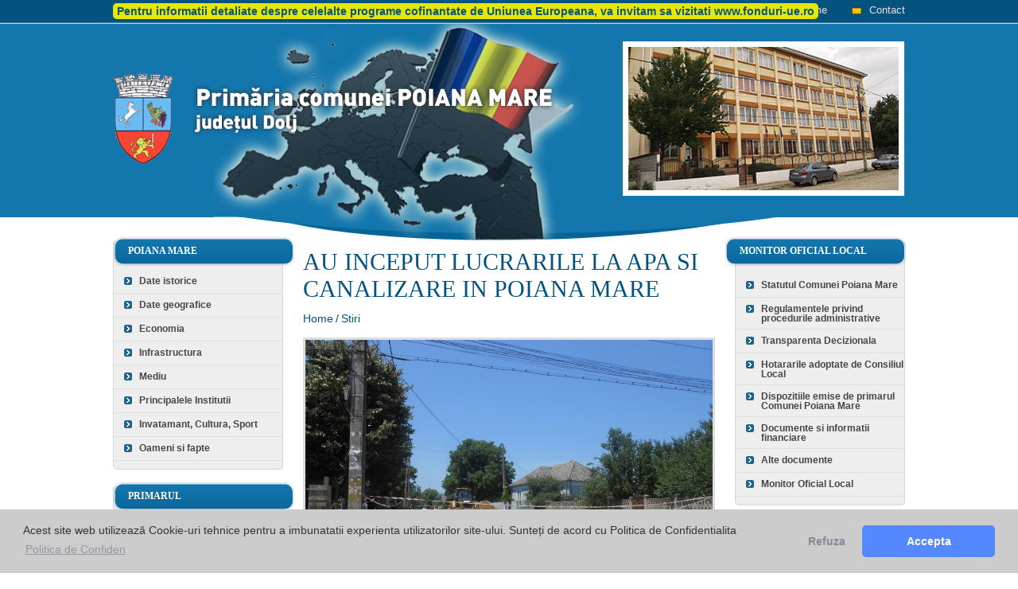

--- FILE ---
content_type: text/html; charset=UTF-8
request_url: https://www.poianamare.ro/au-inceput-lucrarile-la-apa-si-canalizare-in-poiana-mare---31
body_size: 21691
content:

<!DOCTYPE html>
<html xmlns="http://www.w3.org/1999/xhtml">
<head>
<meta http-equiv="Content-Type" content="text/html; charset=UTF-8" />
<title>AU INCEPUT LUCRARILE LA APA SI CANALIZARE IN POIANA MARE |  Primaria Poiana Mare</title>
<meta name="description" content="<p>La data de 20 mai 2013, a avut loc predarea de amplasament in cadrul Proiectului &bdquo;Extinderea si modernizarea infrastructurii de apa si apa uzata in Poiana Mare&rdquo;, catre firmele constructoare Polystart si T.C.I.F.</p> - Primaria Poiana Mare" />
<link rel="stylesheet" href="css/style.css" media="screen" type="text/css" />

<link rel="stylesheet" href="css/nivo/default.css" type="text/css" media="screen" />
<link rel="stylesheet" href="css/nivo/nivo_slider.css" type="text/css" media="screen" />
<script type="text/javascript">

  var _gaq = _gaq || [];
  _gaq.push(['_setAccount', 'UA-37780523-1']);
  _gaq.push(['_trackPageview']);

  (function() {
    var ga = document.createElement('script'); ga.type = 'text/javascript'; ga.async = true;
    ga.src = ('https:' == document.location.protocol ? 'https://ssl' : 'http://www') + '.google-analytics.com/ga.js';
    var s = document.getElementsByTagName('script')[0]; s.parentNode.insertBefore(ga, s);
  })();

</script>
<script>
  (function(i,s,o,g,r,a,m){i['GoogleAnalyticsObject']=r;i[r]=i[r]||function(){
  (i[r].q=i[r].q||[]).push(arguments)},i[r].l=1*new Date();a=s.createElement(o),
  m=s.getElementsByTagName(o)[0];a.async=1;a.src=g;m.parentNode.insertBefore(a,m)
  })(window,document,'script','//www.google-analytics.com/analytics.js','ga');

  ga('create', 'UA-44856546-1', 'poianamare.ro');
  ga('send', 'pageview');

</script>
<link rel="stylesheet" type="text/css" href="css/fancybox/jquery.fancybox.css?v=2.0.6" media="screen">
<style type="text/css">a[href="proiecte-si-hotarari--listare-pdf-828"] { display:none; }</style> 
</head>

<body>

<div id="container">
  <div id="header_top">
    	<div class="container">        	
            <a href="contact" class="contact_link">Contact</a>
            <a href="/" class="home_link">Home</a>
        </div>
  </div>
    <div id="header_logo">    	
        <div class="container">
        	<div class="header_logo">
     <p id="tempUrl"><a href="http://www.fonduri-ue.ro">Pentru informatii detaliate despre celelalte programe cofinantate de Uniunea Europeana, va invitam sa vizitati www.fonduri-ue.ro</a></p>
            	<a href="/" id="logo"><img src="images/logo.png" width="558" height="115" alt="Primaria Poiana Mare" title="Primaria Poiana Mare" /></a>
                
                <div id="slider_box">
                    <div id="slider_box_img">
                        <div class="slider-wrapper theme-default">
                        <div id="slider" class="nivoSlider">							
                           <img src="files/banner/2_Poza 1.jpg" width="340" height="180" title="" /><img src="files/banner/3_Poza 2.jpg" width="340" height="180" title="" /><img src="files/banner/6_Poza 4.jpg" width="340" height="180" title="" /><img src="files/banner/7_Poza 5.jpg" width="340" height="180" title="" /><img src="files/banner/8_Poza 6.jpg" width="340" height="180" title="" /><img src="files/banner/9_Poza 7.jpg" width="340" height="180" title="" /><img src="files/banner/10_Poza 8.jpg" width="340" height="180" title="" /><img src="files/banner/11_Poza 9.jpg" width="340" height="180" title="" /><img src="files/banner/12_Poza 10.jpg" width="340" height="180" title="" /><img src="files/banner/13_Poza 11.jpg" width="340" height="180" title="" /><img src="files/banner/14_Poza 12.jpg" width="340" height="180" title="" /><img src="files/banner/15_reabilitare-liceu.jpg" width="340" height="180" title="" />					
                        </div>					
                    </div>
                    </div>
                </div>
            
            </div>            
            
        </div>        
    </div>
  <div id="header_round"></div>
    
    <div id="center">
    	<div class="container">
        	<div class="side_content">
            	<div class="side">
                	<h3 class="side_title">Poiana Mare</h3>
                    <ul class="main-menu">
                    	<li><a href="date-istorice-11">Date istorice</a></li><li><a href="date-geografice-10">Date geografice</a></li><li><a href="economia-62">Economia</a></li><li><a href="infrastructura-27">Infrastructura</a></li><li><a href="mediu-28">Mediu</a></li><li><a href="principalele-institutii-29">Principalele Institutii</a></li><li><a href="invatamant,-cultura,-sport-63">Invatamant, Cultura, Sport</a></li><li><a href="oameni-si-fapte-67">Oameni si fapte</a></li>
                    </ul>
                </div><div class="side">
                	<h3 class="side_title">Primarul</h3>
                    <ul class="main-menu">
                    	<li><a href="cuvantul-primarului-31">Cuvantul Primarului</a></li><li><a href="raportul-primarului-33">Raportul primarului</a></li><li><a href="proiecte-70">Proiecte</a></li>
                    </ul>
                </div><div class="side">
                	<h3 class="side_title">Primaria</h3>
                    <ul class="main-menu">
                    	<li><a href="conducerea-35">Conducerea</a></li><li><a href="declaratii-de-avere-81">Declaratii de avere</a></li><li><a href="declaratii-de-interese-41">Declaratii de interese</a></li><li><a href="organigrama-si-stat-de-functii-61">Organigrama si Stat de Functii</a></li><li><a href="legislatie-57">Legislatie</a></li>
                    </ul>
                </div><div class="side">
                	<h3 class="side_title">Consiliul Local</h3>
                    <ul class="main-menu">
                    	<li><a href="lista-consilieri-37">Lista Consilieri</a></li><li><a href="declaratii-de-avere-consilieri-82">Declaratii de avere Consilieri</a></li><li><a href="declaratii-de-interese-consilieri-83">Declaratii de interese Consilieri</a></li><li><a href="dispozitii-convocare-cl-1025">Dispozitii Convocare CL</a></li><li><a href="proiecte-si-hotarari-adoptate-40">Proiecte si Hotarari adoptate</a></li><li><a href="proceseverbale-de-sedinta-43">Procese-Verbale de sedinta</a></li><li><a href="bugetul-consiliului-local-44">Bugetul Consiliului Local</a></li>
                    </ul>
                </div><div class="side">
                	<h3 class="side_title">Activitatea S.V.S.U.</h3>
                    <ul class="main-menu">
                    	<li><a href="fisa-serviciului-159">Fisa serviciului</a></li><li><a href="planificarea-exercitiilor-160">Planificarea exercitiilor</a></li><li><a href="planificarea-controalelor-161">Planificarea controalelor</a></li><li><a href="planul-de-pregatire-162">Planul de pregatire</a></li><li><a href="interventii-163">Interventii</a></li><li><a href="masuri-preventive-164">Masuri preventive</a></li><li><a href="registrul-istoric-165">Registrul istoric</a></li>
                    </ul>
                </div>  
                
                <div class="side">
                	<h3 class="side_title">Galerie video</h3>
                    <a href="galerie-video"><img src="images/video_img.jpg" width="167" height="113" alt="Galerie Video" title="Galerie Video" /></a>
					<a href="galerie-video" class="side_see_all">Vezi galerie video</a>
                </div>
                
				<div class="side">
                	<h3 class="side_title">Galerie foto</h3>
                    
                    <a href="albume-foto"><img src="images/galerie_pic.jpg" width="184" height="111" alt="Galerie Foto" title="Galerie Foto" /></a>
                    <a href="albume-foto" class="side_see_all">Vezi galerii foto</a>
                </div>
				
            </div>
            <div id="center_content">
            	<div class="center"><h1>AU INCEPUT LUCRARILE LA APA SI CANALIZARE IN POIANA MARE</h1>
		
		<div class="info"><a href="/">Home</a> <span>/</span> <a href="stiri">Stiri</a></div>
		<div class="event_list"><div class="ev_img_big"><img src="files/stiri/th_31_dscn4379.jpg" width="512" title="AU INCEPUT LUCRARILE LA APA SI CANALIZARE IN POIANA MARE" /></div><div class="ev_text"><p>La data de 20 mai 2013, a avut loc predarea de amplasament in cadrul Proiectului &bdquo;Extinderea si modernizarea infrastructurii de apa si apa uzata in Poiana Mare&rdquo;, catre firmele constructoare Polystart si T.C.I.F. &bdquo;<em>Imediat dupa aceasta predare de amplasament, au inceput lucrarile de sapatura pe strazile Bisericii, Targului si Margeanului, din Poiana Mare. In cadrul lucrarilor, se vor realiza circa 81 de kilometri de retea de apa si canalizare, se vor construi o statie de apa, trei statii de pompare canal si o statie de transfer. Facem tot posibilul pentru a ne incadra cu lucrarea in cele 21 de luni de executie, stabilite pentru Poiana Mare, incercand sa aducem cat mai putin disconfort locuitorilor acestei frumoase comune</em>&rdquo;, a declarat domnul Daniel Salapa, responsabil contract Poiana Mare, din partea Companiei de Apa Oltenia.</p>
		
		<div class="date">18 iunie 2013</div>
		
		<div class="clear"></div>
					<h2 class="highlight">Album foto</h2><div class="galerie">
                	<div class="gal_border">
                    	<div class="gal_poza"><a href="files/album_pics/652_dscn4376.jpg" rel="album" class="fancybox-effects"><img src="files/album_pics/th_652_dscn4376.jpg" /></a></div>
                    </div>                    
                </div><div class="galerie">
                	<div class="gal_border">
                    	<div class="gal_poza"><a href="files/album_pics/653_dscn4378.jpg" rel="album" class="fancybox-effects"><img src="files/album_pics/th_653_dscn4378.jpg" /></a></div>
                    </div>                    
                </div><div class="galerie_last">
                	<div class="gal_border">
                    	<div class="gal_poza"><a href="files/album_pics/654_dscn4380.jpg" rel="album" class="fancybox-effects"><img src="files/album_pics/th_654_dscn4380.jpg" /></a></div>
                    </div>                    
                </div><a href="lucrarile-la-apa-si-canalizare-in-poiana-mare----25" class="side_see_all margin_top">Vezi albumul</a>
        </div>
		</div>
		</div>                
            </div>
            <div class="side_content">
				<!--
				<div class="side_right">
                	<h3 class="side_title_right">Monitorul Oficial Local</h3>                     
                    <ul class="main-menu">
 						<li><a href="index.php">Statutul Unitatii Administrativ-Teritoriale</a></li>						
						<li><a href="">Regulamentele privind procedurile administrative</a></li>
						<li><a href="/proiecte-si-hotarari-adoptate-40">Hotararile Autoritatii Deliberative</a></li>
						<li><a href="">Dispozitiile Autoritatii Executive</a></li>
						<li><a href="bugetul-consiliului-local-44">Documente si informatii Financiare</a></li>						
						<li><a href="/proceseverbale-de-sedinta-43">Alte documente</a></li>
                    </ul>
                </div>
                -->
				<div class="side_right">
                	<h3 class="side_title_right">Monitor Oficial Local</h3>
                    <ul class="main-menu">
                    	<li><a href="statutul-comunei-poiana-mare-937">Statutul Comunei Poiana Mare</a></li><li><a href="regulamentele-privind-procedurile-administrative-938">Regulamentele privind procedurile administrative</a></li><li><a href="transparenta-decizionala-1087">Transparenta Decizionala</a></li><li><a href="hotararile-adoptate-de-consiliul-local-939">Hotararile adoptate de Consiliul Local</a></li><li><a href="dispozitiile-emise-de-primarul-comunei-poiana-mare-940">Dispozitiile emise de primarul Comunei Poiana Mare</a></li><li><a href="documente-si-informatii-financiare-941">Documente si informatii financiare</a></li><li><a href="alte-documente-942">Alte documente</a></li><li><a href="monitor-oficial-local-943">Monitor Oficial Local</a></li>
                    </ul>
                </div>

				<div class="side_right side_padding">
                	<h3 class="side_title_right side_title_margin">Stiri si noutati</h3>
                    <a href="anut--compania-de-apa---553" class="side_news_title">Anut - Compania de apa</a>
                    <br /><span class="side_news_date">12 decembrie 2025</span>
                    <br /><p class="side_news_text">...</p>
					<div class="separator"></div><a href="anunt--colectare-separata-deseuri---552" class="side_news_title">Anunt - colectare separata deseuri</a>
                    <br /><span class="side_news_date">19 noiembrie 2025</span>
                    <br /><p class="side_news_text">...</p>
					<div class="separator"></div>
                    
                    <a href="stiri" class="side_see_all">Vezi toate stirile</a>
                </div>
                
                <div class="side_right side_padding">
                	<h3 class="side_title_right side_title_margin">Asigurari</h3>
                	<div stylw="width:100%; text-align=center"><a href="https://asigurare.infocons.ro/" target="_blank"><img src="files/logo-infocons.jpg" width="100%" alt="InfoCons Asigurari" title ="InfoCons Asigurari"></a></div>
                </div>
                
                <div class="side_right side_padding">
                	<h3 class="side_title_right side_title_margin">Alegeri 2024-2025</h3>
                	<a href="/alegeri-presedinte-1095" class="side_news_title">Alegeri Presedinte 2025</a><br/><br/>
                	<a href="/alegeri-presedinte-1075" class="side_news_title">Alegeri Presedinte 2024</a><br/><br/>
                    <a href="/alegeri-iunie-1053" class="side_news_title">Alegeri iunie 2024</a><br/><br/>						
					<a href="/biroul-electoral-de-circumscriptie-nr-poiana-mare-1054" class="side_news_title">Biroul Electoral de Circumscriptie nr 85 Poiana Mare</a>
                </div>
				
				<div class="side_right side_padding">
                	<h3 class="side_title_right side_title_margin">Proiect Etica</h3>
                    <div stylw="width:100%; text-align=center"><a href="https://respectreciproc.ro" target="_blank"><img src="files/logo-etica.jpg" width="100%" alt="ETICA - Eficiență, Transparență și Interes pentru Conduita din Administrație" title ="ETICA - Eficiență, Transparență și Interes pentru Conduita din Administrație"></a></div>
                </div>
                
                <div class="side_right side_padding">
                	<h3 class="side_title_right side_title_margin">Reabilitare Liceu</h3>
                    <div stylw="width:100%; text-align=center"><a href="/reabilitare-liceu-1066"><img src="files/reabilitare-termica-liceu.jpg" width="100%" alt="Reabilitare termica Liceu George St. Marincu POIANA MARE" title ="Reabilitare termica Liceu George St. Marincu POIANA MARE"></a></div>
                </div>
				
				<div class="side_right side_padding">
                	<h3 class="side_title_right side_title_margin">Evenimente</h3>
                    <a href="floarea-de-salc�‚m--18" class="side_news_title">FLOAREA DE SALCÃ‚M</a>
                    <br /><span class="side_news_date"> 3 mai 2018</span>
					<div class="separator"></div>
					<div class="clear"></div><a href="editia-din-anul-,-a-zilei-comunei-poiana-mare,-se-va-organiza-in-intervalul---septembrie!--17" class="side_news_title">Editia din anul 2017, a Zilei comunei Poiana Mare, se va organiza in intervalul 09 -10 septembrie!</a>
                    <br /><span class="side_news_date">28 august 2017</span>
					<div class="separator"></div>
					<div class="clear"></div>
                    
                    <a href="evenimente" class="side_see_all">Vezi toate evenimentele</a>
                </div>
				
				<div class="side_right">
                	<h3 class="side_title_right">Activitati curente</h3>
                    <ul class="main-menu">
                    	<li><a href="reprezentare-media-187">Reprezentare Media</a></li><li><a href="serviciul-local-de-evidenta-a-persoanelor-173">Serviciul Local de Evidenta a Persoanelor</a></li><li><a href="licitatii-publice-si-concursuri-45">Licitatii publice si concursuri</a></li><li><a href="dispozitii-ale-primarului-46">Dispozitii ale primarului</a></li><li><a href="registru-agricol-47">Registru Agricol</a></li><li><a href="publicatii-de-casatorie-59">Publicatii de casatorie</a></li><li><a href="asistenta-sociala-1097">Asistenta sociala</a></li>
                    </ul>
                </div><div class="side_right">
                	<h3 class="side_title_right">Terenuri Agricole</h3>
                    <ul class="main-menu">
                    	<li><a href="vanzarecumparare-terenuri-agricole-971">Vanzare-cumparare terenuri agricole</a></li><li><a href="formulare-972">Formulare</a></li><li><a href="publicarea-ofertelor-de-vanzarecumparare-974">Publicarea ofertelor de vanzare-cumparare</a></li>
                    </ul>
                </div><div class="side_right">
                	<h3 class="side_title_right">Arhiva Diverse</h3>
                    <ul class="main-menu">
                    	<li><a href="arhiva-hotarari-189">Arhiva hotarari</a></li><li><a href="arhiva-declaratii-avere-si-interese-192">Arhiva declaratii avere si interese</a></li>
                    </ul>
                </div><div class="side_right">
                	<h3 class="side_title_right">Statistici</h3>
                    <ul class="main-menu">
                    	<li><a href="recensamant-51">Recensamant</a></li><li><a href="sondaje-de-opinie-52">Sondaje de opinie</a></li>
                    </ul>
                </div><div class="side_right">
                	<h3 class="side_title_right">Resurse</h3>
                    <ul class="main-menu">
                    	<li><a href="telefoane-utile-53">Telefoane utile</a></li><li><a href="linkuri-utile-54">Link-uri utile</a></li><li><a href="politica-de-confidentialitate-1016">Politica de Confidentialitate</a></li>
                    </ul>
                </div>
                
                
            </div>
            
        </div>
  	</div>
    <div id="footer">
    	<div class="container">
			
			<ul id="footer-menu">
				<li><a href="/">Home</a></li>
				<li><a href="stiri">Stiri</a></li>
				<li><a href="evenimente">Evenimente</a></li>
				<li><a href="albume-foto">Galerie foto</a></li>
				<li><a href="galerie-video">Galerie video</a></li>
				<li><a href="contact">Contact</a></li>
			</ul>
			<div class="clear"></div>
	    	<div id="copy"><span>Copyright &copy; 2024 Primaria Poiana Mare<br />Toate drepturile rezervate </span><br />
			<a href="/politica-de-confidentialitate-1016">Politica de Confidentialitate</a>
			</div>
			
        </div>
    </div>
</div>

<script type="text/javascript" src="js/jquery1.7.2.min.js"></script>
<script type="text/javascript" src="js/jquery.nivo.slider.js"></script>
<script type="text/javascript">
$(window).load(function() {
    $('#slider').nivoSlider();
});
</script>
<script type="text/javascript" src="js/jquery.fancybox.js?v=2.0.6"></script>
<script type="text/javascript" src="js/jquery.fancybox_buttons.js"></script>
<script type="text/javascript" src="js/video.js"></script>
<script type="text/javascript">
$(document).ready(function() {
	
	$(".fancybox-effects").fancybox({				
		prevEffect		: 'none',
		nextEffect		: 'none',
		closeBtn		: false,
		helpers		: {
			title : null,
			buttons	: {}
		}				
	});
	
	$(function() {
	   $('#da-thumbs > li').hoverdir();
	});

});
</script>



<!-- GDPR -->
<link rel="stylesheet" type="text/css" href="https://cdnjs.cloudflare.com/ajax/libs/cookieconsent2/3.1.1/cookieconsent.min.css" />
<script src="https://cdnjs.cloudflare.com/ajax/libs/cookieconsent2/3.1.1/cookieconsent.min.js" data-cfasync="false"></script>
<script>
window.addEventListener('load', function(){
  window.cookieconsent.initialise({
   revokeBtn: "<div class='cc-revoke'></div>",
   type: "opt-in",
   theme: "classic",
   palette: {
       popup: {
           background: "#ccc",
           text: "#889"
        },
       button: {
           background: "#58f",
           text: "#fff"
        }
    },
   content: {
       message: "Acest site web utilizează Cookie-uri tehnice pentru a imbunatatii experienta utilizatorilor site-ului. Sunteți de acord cu Politica de Confidentialita",
       link: "Politica de Confiden",
       allow: "Accepta",
       deny: "Refuza",
       href: "/politica-de-confidentialitate-1016"
    },
    onInitialise: function(status) {
      if(status == cookieconsent.status.allow) myScripts();
    },
    onStatusChange: function(status) {
      if (this.hasConsented()) myScripts();
    }
  })
});

function myScripts() {

   // Paste here your scripts that use cookies requiring consent. See examples below

      (function(i,s,o,g,r,a,m){i['GoogleAnalyticsObject']=r;i[r]=i[r]||function(){
          (i[r].q=i[r].q||[]).push(arguments)},i[r].l=1*new Date();a=s.createElement(o),
          m=s.getElementsByTagName(o)[0];a.async=1;a.src=g;m.parentNode.insertBefore(a,m)
      })(window,document,'script','//www.google-analytics.com/analytics.js','ga');
      ga('create', 'UA-44856546-1', 'auto');
      ga('send', 'pageview');
   
}
</script>
<!-- end GDPR -->

</body>
</html>



--- FILE ---
content_type: text/plain
request_url: https://www.google-analytics.com/j/collect?v=1&_v=j102&a=1605321092&t=pageview&_s=1&dl=https%3A%2F%2Fwww.poianamare.ro%2Fau-inceput-lucrarile-la-apa-si-canalizare-in-poiana-mare---31&ul=en-us%40posix&dt=AU%20INCEPUT%20LUCRARILE%20LA%20APA%20SI%20CANALIZARE%20IN%20POIANA%20MARE%20%7C%20Primaria%20Poiana%20Mare&sr=1280x720&vp=1280x720&_u=IEBAAAABAAAAACAAI~&jid=1960619579&gjid=786592523&cid=628560577.1768911142&tid=UA-44856546-1&_gid=950795325.1768911142&_r=1&_slc=1&z=1006138404
body_size: -451
content:
2,cG-T4WG90YJNZ